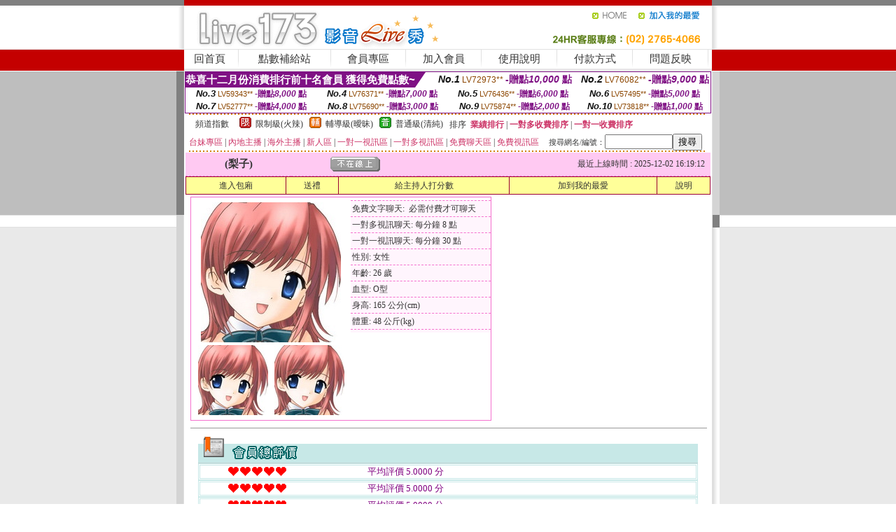

--- FILE ---
content_type: text/html; charset=Big5
request_url: http://221975.yh57m.com/index.phtml?PUT=a_show&AID=110892&FID=221975
body_size: 11273
content:
<html><head><title>影音視訊</title><meta http-equiv=content-type content="text/html; charset=big5">
<meta name="Keywords" content="約炮網站哪個好九聊視頻聊天語音聊天AVAV情色綜合網成人同城免費交友網免費視訊聊天交友網
同城交友約炮網絡聊天室第九視頻寂寞同城交友VIP破解同城一夜傾情網uthome視訊聊天交友網
貼圖區卡通美女色貼工廠色情影片直播女主播深夜裸身視頻成人網18禁外國一對一聊天室免費情色成人日本辣妹自拍全裸交友咪咪情色圖貼網766遊戲網bt下載器中文版美女視頻秀風雲聊視頻台南情趣旅館同城e夜情俱樂部台灣成人
女主播視頻ut裸聊視頻美女台灣免費真人秀台灣真人視訊直播Live173真人勁歌熱舞台灣高清美女視訊ut真人美女大秀Live173視頻聊天室美女Live173華人隨機視頻聊天ut美女視訊視訊直播ut大秀視訊聊天室Live173成人視頻直播聊">
<meta name="description" content="約炮網站哪個好九聊視頻聊天語音聊天AVAV情色綜合網成人同城免費交友網免費視訊聊天交友網
同城交友約炮網絡聊天室第九視頻寂寞同城交友VIP破解同城一夜傾情網uthome視訊聊天交友網
貼圖區卡通美女色貼工廠色情影片直播女主播深夜裸身視頻成人網18禁外國一對一聊天室免費情色成人日本辣妹自拍全裸交友咪咪情色圖貼網766遊戲網bt下載器中文版美女視頻秀風雲聊視頻台南情趣旅館同城e夜情俱樂部台灣成人
女主播視頻ut裸聊視頻美女台灣免費真人秀台灣真人視訊直播Live173真人勁歌熱舞台灣高清美女視訊ut真人美女大秀Live173視頻聊天室美女Live173華人隨機視頻聊天ut美女視訊視訊直播ut大秀視訊聊天室Live173成人視頻直播聊">

<style type="text/css"><!--
.SS {font-size: 10px;line-height: 14px;}
.S {font-size: 11px;line-height: 16px;}
.M {font-size: 13px;line-height: 18px;}
.L {font-size: 15px;line-height: 20px;}
.LL {font-size: 17px;line-height: 22px;}
.LLL {font-size: 21px;line-height: 28px;}




body {
        font-size: 12px;
        height: 16px;
}


A:link { COLOR: #333333; TEXT-DECORATION: none }
A:active { COLOR: #333333; TEXT-DECORATION: none }
A:visited { COLOR: #333333; TEXT-DECORATION: none }
A:hover { COLOR: #CC0000; TEXT-DECORATION: underline }
.ainput { 
	font-size: 10pt;
	height: 22px;
	MARGIN-TOP: 2px;
	MARGIN-BOTTOM: 0px
}
select { 
	font-size: 9pt;
	height: 19px;
}
textarea { 
	font-size: 9pt;
	color: #666666;
}
td {
	font-size: 9pt;
	color: #333333;
	LETTER-SPACING: 0em;
	LINE-HEIGHT: 1.5em;
}
.style1 {
	color: #0074CE;
	font-family: Arial;
	font-weight: bold;
}
.style2 {
	font-family: Arial;
	font-weight: bold;
	color: #C40000;
}
.style3 {
	font-size: 12px;
	font-style: normal;
	LINE-HEIGHT: 1.6em;
	color: #C40000;
}
.style4 {
	font-size: 9pt;
	font-style: normal;
	LINE-HEIGHT: 1.6em;
	color: #E90080;
}
.style5 {
	font-size: 9pt;
	font-style: normal;
	LINE-HEIGHT: 1.6em;
	color: #FF8000;
}
.Table_f1 {
	font-size: 9pt;
	font-style: normal;
	LINE-HEIGHT: 1.5em;
	color: #E90080;
}
.Table_f2 {
	font-size: 9pt;
	font-style: normal;
	LINE-HEIGHT: 1.5em;
	color: #0074CE;
}
.Table_f3 {
	font-size: 9pt;
	font-style: normal;
	LINE-HEIGHT: 1.5em;
	color: #999999;
}
.Table_f4 {
	font-size: 9pt;
	font-style: normal;
	LINE-HEIGHT: 1.5em;
	color: #597D15;
}
.T11B_r {
	font-size: 11pt;
	font-weight: bold;
	LINE-HEIGHT: 1.6em;
	color: #C40000;
}
.T11B_b {
	font-size: 11pt;
	font-weight: bold;
	LINE-HEIGHT: 1.6em;
	color: #0066CC;
}
.T11B_b1 {
	font-size: 11pt;
	font-weight: bold;
	LINE-HEIGHT: 1.6em;
	color: #003399;
}
.t9 {
	font-size: 9pt;
	font-style: normal;
	LINE-HEIGHT: 1.5em;
	color: #0066CC;
}
.t9b {
	font-size: 10pt;
	font-style: normal;
	font-weight: bold;
	LINE-HEIGHT: 1.6em;
	font-family: Arial;
	color: #0066CC;
}

.t12b {
	font-size: 12pt;
	color: #004040;
	font-style: normal;
	font-weight: bold;
	LINE-HEIGHT: 1.6em;
	font-family: "Times New Roman", "Times", "serif";
}



--></style>
<script language="JavaScript" type="text/JavaScript">
function CHAT_GO(AID,FORMNAME){
document.form1_GO.AID.value=AID;
document.form1_GO.ROOM.value=AID;
document.form1_GO.MID.value=10000;
if(FORMNAME.uname.value=="" || FORMNAME.uname.value.indexOf("請輸入")!=-1)    {
  alert("請輸入暱稱");
  FORMNAME.uname.focus();
}else{
  var AWidth = screen.width-20;
  var AHeight = screen.height-80;
  if( document.all || document.layers ){
  utchat10000=window.open("","utchat10000","width="+AWidth+",height="+AHeight+",resizable=yes,toolbar=no,location=no,directories=no,status=no,menubar=no,copyhistory=no,top=0,left=0");
  }else{
  utchat10000=window.open("","utchat10000","width="+AWidth+",height="+AHeight+",resizable=yes,toolbar=no,location=no,directories=no,status=no,menubar=no,copyhistory=no,top=0,left=0");
  }
  document.form1_GO.uname.value=FORMNAME.uname.value;
  document.form1_GO.sex.value=FORMNAME.sex.value;
  document.form1_GO.submit();
}
}


function CHAT_GO123(AID){
  document.form1_GO.AID.value=AID;
  document.form1_GO.ROOM.value=AID;
  document.form1_GO.MID.value=10000;
  if(document.form1_GO.uname.value=="")    {
    alert("請輸入暱稱");
  }else{
    var AWidth = screen.width-20;
    var AHeight = screen.height-80;
    if( document.all || document.layers ){
    utchat10000=window.open("","utchat10000","width="+AWidth+",height="+AHeight+",resizable=yes,toolbar=no,location=no,directories=no,status=no,menubar=no,copyhistory=no,top=0,left=0");
    }else{
    utchat10000=window.open("","utchat10000","width="+AWidth+",height="+AHeight+",resizable=yes,toolbar=no,location=no,directories=no,status=no,menubar=no,copyhistory=no,top=0,left=0");
    }
    document.form1_GO.submit();
  }
}

function MM_swapImgRestore() { //v3.0
  var i,x,a=document.MM_sr; for(i=0;a&&i<a.length&&(x=a[i])&&x.oSrc;i++) x.src=x.oSrc;
}

function MM_preloadImages() { //v3.0
  var d=document; if(d.images){ if(!d.MM_p) d.MM_p=new Array();
    var i,j=d.MM_p.length,a=MM_preloadImages.arguments; for(i=0; i<a.length; i++)
    if (a[i].indexOf("#")!=0){ d.MM_p[j]=new Image; d.MM_p[j++].src=a[i];}}
}

function MM_findObj(n, d) { //v4.01
  var p,i,x;  if(!d) d=document; if((p=n.indexOf("?"))>0&&parent.frames.length) {
    d=parent.frames[n.substring(p+1)].document; n=n.substring(0,p);}
  if(!(x=d[n])&&d.all) x=d.all[n]; for (i=0;!x&&i<d.forms.length;i++) x=d.forms[i][n];
  for(i=0;!x&&d.layers&&i<d.layers.length;i++) x=MM_findObj(n,d.layers[i].document);
  if(!x && d.getElementById) x=d.getElementById(n); return x;
}

function MM_swapImage() { //v3.0
  var i,j=0,x,a=MM_swapImage.arguments; document.MM_sr=new Array; for(i=0;i<(a.length-2);i+=3)
   if ((x=MM_findObj(a[i]))!=null){document.MM_sr[j++]=x; if(!x.oSrc) x.oSrc=x.src; x.src=a[i+2];}
}
//-->
</script>


</head>
<!--body topMargin=0 marginheight=0 marginwidth=0 BACKGROUND='/images_live173/bg.gif'-->
<table width='776' border='0' align='center' cellpadding='0' cellspacing='0'><tr><td width='11' valign='top' background='images_live173/Tab_L2.gif'><img src='images_live173/Tab_L1.gif' width='11' height='325'></td><td width='754' align='center' valign='top' bgcolor='#FFFFFF'><body topMargin=0 marginheight=0 marginwidth=0 BACKGROUND='/images_live173/bg.gif'><table width='754' border='0' cellspacing='0' cellpadding='0'><tr><td height='8' bgcolor='#C40000'><img src='/images_live173//sx.gif' width='1' height='1'></td></tr>
<tr><td height='62'><table width='754' border='0' cellspacing='0' cellpadding='0'>
<tr><td width='365'><img src='/images_live173//logo.gif' width='365' height='62'></td>
<td width='389'><table width='389' border='0' cellspacing='0' cellpadding='0'>
<tr><td height='27' align='right'><a href='http://221975.yh57m.com/?FID=221975' target='_top'><img src='/images_live173//home.gif' width='66' height='27' border='0'></a><a href="javascript:window.external.AddFavorite ('http://221975.yh57m.com/?FID=221975','Live173影音Live秀')"><img src='/images_live173//myfavorites.gif' width='108' height='27' border='0'></a></td></tr><tr><td height='35' align='right'><img src='/images_live173//tel.gif' width='389' height='35'></td></tr></table></td></tr></table></td></tr></table><table width='754' border='0' cellspacing='0' cellpadding='0'><tr>
<td height='1' bgcolor='#E1E1E1'><img src='images_live173/sx.gif' width='1' height='1'></td></tr>
<tr><td height='27' valign='top' bgcolor='#FFFFFF'><table width='754' height='27' border='0' cellpadding='0' cellspacing='0' CLASS=L><tr align='center'><td CLASS=L><a href='./?FID=221975'>回首頁</A></td><td width='11'  CLASS=L><img src='images_live173/menuline.gif' width='11' height='27'></td><td CLASS=L><a href='/PAY1/?UID=&FID=221975' TARGET='_blank'>點數補給站</A></td><td width='11'  CLASS=L><img src='images_live173/menuline.gif' width='11' height='27'></td><td CLASS=L><a href='./?PUT=up&FID=221975' target='_top'>會員專區</span></A></td><td width='11'  CLASS=L><img src='images_live173/menuline.gif' width='11' height='27'></td><td CLASS=L><a href='./?PUT=up_reg&s=0&FID=221975' target='_top'>加入會員</span></A></td><td width='11'><img src='images_live173/menuline.gif' width='11' height='27'></td><td  CLASS=L><a href='./?PUT=faq&FID=221975'>使用說明</span></A></td><td width='11'><img src='images_live173/menuline.gif' width='11' height='27'></td><td  CLASS=L><a href='./?PUT=pay_doc1&FID=221975'>付款方式</span></A></td><td width='11'><img src='images_live173/menuline.gif' width='11' height='27'></td><td  CLASS=L><a href='./?PUT=mailbox&FID=221975'>問題反映</A></td><td width='11'><img src='images_live173/menuline.gif' width='11' height='27'></td><td  CLASS=L></td></tr></table></td></tr></table><table width='754' border='0' cellspacing='0' cellpadding='0'><tr><td height='4' bgcolor='#E9E9E9'><img src='images_live173/sx.gif' width='1' height='1'></td></tr></table><table border='0' cellspacing='0' cellpadding='0' ALIGN='CENTER' bgcolor='#FFFFFF' width='750'><tr><td><div style="margin:0 auto;width: 750px;border:1px solid #7f1184; font-family:Helvetica, Arial, 微軟正黑體 ,sans-serif;font-size: 12px; background-color: #ffffff">
 <table border="0" cellpadding="0" cellspacing="0" width="100%">
        <tr>
          <td align="left" valign="top">
            <table border="0" cellpadding="0" cellspacing="0" height="22">
              <tr>
                <td bgcolor="#7f1184"><b style="color:#FFFFFF;font-size:15px"> 恭喜十二月份消費排行前十名會員 獲得免費點數~</b></td>
                <td width="15">
                  <div style="border-style: solid;border-width: 22px 15px 0 0;border-color: #7e1184 transparent transparent transparent;"></div>
                </td>
              </tr>
            </table>
          </td>
          <td align="left">
            <b style="color:#111111;font-size:14px"><em>No.1</em></b>&nbsp;<span style="color:#8c4600;font-size:12px">LV72973**</span>
            <b style="color:#7f1184;font-size:14px"> -贈點<em>10,000</em> 點</b>
          </td>
          <td align="center" width="25%">
            <b style="color:#111111;font-size:14px"><em>No.2</em></b>&nbsp;<span style="color:#8c4600;font-size:12px">LV76082**</span>
            <b style="color:#7f1184;font-size:14px"> -贈點<em>9,000</em> 點</b>
          </td>
        </tr>
      </table>
      <table border="0" cellpadding="0" cellspacing="0" width="100%">
        <tr>
          <td align="center" width="25%">
            <b style="color:#111111;font-size:13px"><em>No.3</em></b>&nbsp;<span style="color:#8c4600;font-size:11px">LV59343**</span>
            <b style="color:#7f1184;font-size:12px"> -贈點<em>8,000</em> 點</b>
          </td>
          <td align="center" width="25%">
            <b style="color:#111111;font-size:13px"><em>No.4</em></b>&nbsp;<span style="color:#8c4600;font-size:11px">LV76371**</span>
            <b style="color:#7f1184;font-size:12px"> -贈點<em>7,000</em> 點</b>
          </td>
          <td align="center" width="25%">
            <b style="color:#111111;font-size:13px"><em>No.5</em></b>&nbsp;<span style="color:#8c4600;font-size:11px">LV76436**</span>
            <b style="color:#7f1184;font-size:12px"> -贈點<em>6,000</em> 點</b>
          </td>
          <td align="center">
            <b style="color:#111111;font-size:13px"><em>No.6</em></b>&nbsp;<span style="color:#8c4600;font-size:11px">LV57495**</span>
            <b style="color:#7f1184;font-size:12px"> -贈點<em>5,000</em> 點</b>
          </td>
        </tr>
      </table>
      <table border="0" cellpadding="0" cellspacing="0" width="100%">
        <tr>
          <td align="center" width="25%">
            <b style="color:#111111;font-size:13px"><em>No.7</em></b>&nbsp;<span style="color:#8c4600;font-size:11px">LV52777**</span>
            <b style="color:#7f1184;font-size:12px"> -贈點<em>4,000</em> 點</b>
          </td>
          <td align="center" width="25%">
            <b style="color:#111111;font-size:13px"><em>No.8</em></b>&nbsp;<span style="color:#8c4600;font-size:11px">LV75690**</span>
            <b style="color:#7f1184;font-size:12px"> -贈點<em>3,000</em> 點</b>
          </td>
          <td align="center" width="25%">
            <b style="color:#111111;font-size:13px"><em>No.9</em></b>&nbsp;<span style="color:#8c4600;font-size:11px">LV75874**</span>
            <b style="color:#7f1184;font-size:12px"> -贈點<em>2,000</em> 點</b>
          </td>
          <td align="center" width="25%">
            <b style="color:#111111;font-size:13px"><em>No.10</em></b>&nbsp;<span style="color:#8c4600;font-size:11px">LV73818**</span>
            <b style="color:#7f1184;font-size:12px"> -贈點<em>1,000</em> 點</b>
          </td>
        </tr>
      </table>
    </div>
</td></tr></table><table width='740' height='25' border='0' cellpadding='0' cellspacing='0' bgcolor='#FFFFFF' ALIGN=CENTER CLASS=S><tr> <td height='2' background='img/dot.gif'><img src='img/dot.gif' width='5' height='2'></td></tr><tr><td><table border='0' cellpadding='0' cellspacing='3' CLASS='M'><tr><td>&nbsp;&nbsp;頻道指數&nbsp;&nbsp;</TD><TD CLASS='M'>&nbsp;&nbsp;<A HREF='./index.phtml?PUT=A_SORT&SORT=R41&FID=221975'><img src='/images/slevel1.gif' width='17' height='16' BORDER='0' TITLE='節目等級為限制級適合年齡滿21歲之成人進入'></A></TD><TD>&nbsp;<A HREF='./index.phtml?PUT=A_SORT&SORT=R41&FID=221975'>限制級(火辣)</A></TD><TD>&nbsp;&nbsp;<A HREF='./index.phtml?PUT=A_SORT&SORT=R42&FID=221975'><img src='/images/slevel2.gif' width='17' height='16' BORDER='0' TITLE='節目等級為輔導級適合年齡滿18歲之成人進入'></A></TD><TD>&nbsp;<A HREF='./index.phtml?PUT=A_SORT&SORT=R42&FID=221975'>輔導級(曖昧)</A></TD><TD>&nbsp;&nbsp;<A HREF='./index.phtml?PUT=A_SORT&SORT=R40&FID=221975'><img src='/images/slevel0.gif' width='17' height='16' BORDER='0' TITLE='節目等級為普通級適合所有年齡層進入'></A></TD><TD>&nbsp;<A HREF='./index.phtml?PUT=A_SORT&SORT=R40&FID=221975'>普通級(清純)</A></TD><TD><table width='100%' height='20' border='0' cellpadding='0' cellspacing='0' CLASS='S'><tr><td valign='bottom'>&nbsp;&nbsp;排序&nbsp;&nbsp;<strong><a href='./index.phtml?PUT=A_SORT&SORT=N&ON=&FID=221975'><font color='#CC3366'>業績排行</font></a></strong>&nbsp;|&nbsp;<strong><a href='./index.phtml?PUT=A_SORT&SORT=R6&FID=221975'><font color='#CC3366'>一對多收費排序</font></a></strong>&nbsp;|&nbsp;<strong><a href='./index.phtml?PUT=A_SORT&SORT=R7&FID=221975'><font color='#CC3366'>一對一收費排序</font></a></strong></font></div></td></tr></table></td></tr></table><table width='100%' height='20' border='0' cellpadding='0' cellspacing='0'><tr><td><a href='./index.phtml?PUT=A_SORT&SORT=TW&FID=221975'><font color='#CC3366'>台妹專區</font></a>&nbsp;|&nbsp;<a href='./index.phtml?PUT=A_SORT&SORT=CN&FID=221975'><font color='#CC3366'>內地主播</font></a>&nbsp;|&nbsp;<a href='./index.phtml?PUT=A_SORT&SORT=GLOBAL&FID=221975'><font color='#CC3366'>海外主播</font></a>&nbsp;|&nbsp;<a href='./index.phtml?PUT=A_SORT&SORT=NEW&FID=221975'><font color='#CC3366'>新人區</font></a></strong>&nbsp;|&nbsp;<a href='./index.phtml?PUT=A_SORT&SORT=R52&FID=221975'><font color='#CC3366'>一對一視訊區</font></a></strong>&nbsp;|&nbsp;<a href='./index.phtml?PUT=A_SORT&SORT=R54&FID=221975'><font color='#CC3366'>一對多視訊區</font></a></strong>&nbsp;|&nbsp;<a href='./index.phtml?PUT=A_SORT&SORT=R51&FID=221975'><font color='#CC3366'>免費聊天區</font></a></strong>&nbsp;|&nbsp;<a href='./index.phtml?PUT=A_SORT&SORT=R53&FID=221975'><font color='#CC3366'>免費視訊區</font></a></strong></font></div></TD><TD><table border='0' cellspacing='0' bgcolor='#FFFFFF' cellpadding='0'><form name='SEARCHFORM123' action='./index.phtml' align=center method=POST><input type=hidden name='PUT' value='a_show'><input type=hidden name='FID' value='221975'><TR><TD class='S'>搜尋網名/編號：<input type='text' name='KEY_STR' size='10' VALUE=''><input type='SUBMIT' value='搜尋' name='B2'></td></tr></FORM></table></TD></tr></table><tr> <td height='2' background='img/dot.gif'><img src='img/dot.gif' width='5' height='2'></td></tr></td></tr></table><table width='750' border='0' cellspacing='0' cellpadding='0' ALIGN=CENTER BGCOLOR='#FFFFFF'><TR><TD><CENTER>
<SCRIPT language='JavaScript'>
function CHECK_SEARCH_KEY(FORMNAME){
  var error;
  if (FORMNAME.KEY_STR.value.length<2){
    alert('您輸入的搜尋字串必需多於 2 字元!!');
    FORMNAME.KEY_STR.focus();
    return false;
  }
  return true;
}
</SCRIPT>
<script>function BOOKMARKAID(){var BASE_URL='http://221975.yh57m.com/?PUT=a_show&AID=110892&FID=221975&R2=&CHANNEL=R52';var BASE_TITLE='梨子影音視訊聊天室 - 梨子 ';if ((navigator.appName == "Microsoft Internet Explorer") && (parseInt(navigator.appVersion) >= 4)) {
window.external.AddFavorite (BASE_URL,BASE_TITLE);
}else {
var msg = '為了方便您下次再進入本網站請 [ 加入我的最愛]!';
if(navigator.appName == 'Netscape'){msg += '(CTRL-D)';}
alert(msg);
}
}</script><SCRIPT>
function CHATGO(AID,ACTIONTYPE){
  document.FORM_GO_CHAT.ACTIONTYPE.value=ACTIONTYPE;
  document.FORM_GO_CHAT.AID.value=AID;
  document.FORM_GO_CHAT.ROOM.value=AID;
  document.FORM_GO_CHAT.MID.value=10000;
  document.FORM_GO_CHAT.target="A_"+AID;
  var AW = screen.availWidth;
  var AH = screen.availHeight;document.FORM_GO_CHAT.submit();}</SCRIPT><table width='0' border='0' cellpadding='0' cellspacing='0'><TR><TD></TD></TR>
<form method='GET' action='/V4/index.phtml'  target='_blank' name='FORM_GO_CHAT'>
<input type='HIDDEN' name='sex' value=''>
<input type='HIDDEN' name='sextype' value=''>
<input type='HIDDEN' name='age' value=''>
<input type='HIDDEN' name='ACTIONTYPE' value=''><input type='HIDDEN' name='MID' value='221975'>
<input type='HIDDEN' name='UID' value=''>
<input type='HIDDEN' name='ROOM' value='110892'>
<input type='HIDDEN' name='AID' value='110892'>
<input type='HIDDEN' name='FID' value='221975'>
</form></TABLE><table border='0' width='750' cellspacing='1' cellpadding='0' align='center' CLASS=M><tr><td ALIGN=CENTER>
<TABLE border='0' width='100%' cellspacing='0' cellpadding='4' CLASS=M>
<TR><TD style='background:#FFC9F2;padding:6px 8px 6px 8px;border-bottom:1px dashed #F572CF' CLASS='L' ALIGN='CENTER' VALIGN=TOP><B>
 &nbsp;&nbsp;(梨子)&nbsp;&nbsp;</TD>
<TD style='background:#FFC9F2;padding:6px 8px 6px 8px;border-bottom:1px dashed #F572CF' CLASS='L' ALIGN='CENTER' VALIGN=TOP><B>
<IMG SRC='/T008IMG/offline.gif'>
</TD>
<TD style='background:#FFC9F2;padding:6px 8px 6px 8px;border-bottom:1px dashed #F572CF' align='right'>最近上線時間 : 2025-12-02 16:19:12 </TD></TR>
</TD></TR></TABLE>
<TABLE CLASS=M WIDTH=100% ALIGN=CENTER border='1' cellpadding='1' cellspacing='0' style='border-collapse: collapse' bordercolor='#990033'><TR><TD  ALIGN=CENTER onmouseover="this.bgColor='#FFCC33';" onmouseout="this.bgColor='#FFFF99'"; BGCOLOR='#FFFF99' HEIGHT='25 '><A href="Javascript:CHATGO('110892','3');">
進入包廂
</A>
</TD><TD  ALIGN=CENTER onmouseover="this.bgColor='#FFCC33';" onmouseout="this.bgColor='#FFFF99'"; BGCOLOR='#FFFF99' HEIGHT='25 '><A href='./?PUT=gift_send&AID=110892&FID=221975'>送禮</A>
</TD><TD  ALIGN=CENTER onmouseover="this.bgColor='#FFCC33';" onmouseout="this.bgColor='#FFFF99'"; BGCOLOR='#FFFF99' HEIGHT='25 '><A href='./index.phtml?PUT=a_vote_edit&AID=110892&FID=221975'>給主持人打分數</A>
</TD><TD  ALIGN=CENTER onmouseover="this.bgColor='#FFCC33';" onmouseout="this.bgColor='#FFFF99'"; BGCOLOR='#FFFF99' HEIGHT='25 '><A href='JavaScript:BOOKMARKAID();'>加到我的最愛</A>
</TD><TD  ALIGN=CENTER onmouseover="this.bgColor='#FFCC33';" onmouseout="this.bgColor='#FFFF99'"; BGCOLOR='#FFFF99' HEIGHT='25 '><A href='./index.phtml?PUT=faq&FID=221975'>說明</A>
</TD></TR></TABLE><TABLE border='0' width='750' cellspacing='0' cellpadding='0' BGCOLOR='FFFFFF' CLASS=S>
<TR>
<TD>
<center>
<TABLE width='99%' CLASS='M'><TR><TD>
<TABLE border='0' width='420' cellspacing='0' cellpadding='0' style='border:1px solid #F572CF;margin:0px 10px 10px 0px' bgcolor='#FFFFFF' align='left' margin:0px 10px 10px 0px' bgcolor='#FFFFFF'>
<TR>
<TD valign='top' style='padding:4px 4px 4px 4px' style='border-right:1px dashed #F572CF;'>
<TABLE border='0' width='220'>
<TR>
<TD COLSPAN='2' ALIGN='CENTER' VALIGN='TOP' WIDTH=220>
<A HREF='/V4/?AID=110892&FID=221975&WEBID=' TARGET='AID110892'><IMG SRC='/A_PH/110892/1-200x200.jpg' BORDER='0'></A></TD></TR>
<TR><TD COLSPAN='1' ALIGN='CENTER' VALIGN='TOP' WIDTH='50%'><A HREF='/V4/?AID=110892&FID=221975&WEBID=' TARGET='AID110892'><IMG SRC='/A_PH/110892/2-100x100.jpg' BORDER='0'></A></TD><TD COLSPAN='1' ALIGN='CENTER' VALIGN='TOP' WIDTH='50%'><A HREF='/V4/?AID=110892&FID=221975&WEBID=' TARGET='AID110892'><IMG SRC='/A_PH/110892/3-100x100.jpg' BORDER='0'></A></TD></TR></TABLE>
</TD>
<TD valign='top' style='padding:4px 0px 0px 0px' WIDTH='100%'>
<TABLE border='0' width='200' cellspacing='0' cellpadding='2' CLASS=M BGCOLOR='#FFF5FD'><TR><TD style='border-top:1px dashed #F572CF;'>免費文字聊天:&nbsp; 必需付費才可聊天</TD></TR>
<TR><TD style='border-top:1px dashed #F572CF;'>一對多視訊聊天:&nbsp;每分鐘 8 點</TD></TR>
<TR><TD style='border-top:1px dashed #F572CF;'>一對一視訊聊天:&nbsp;每分鐘 30 點</TD></TR>
<TR><TD style='border-top:1px dashed #F572CF;'>性別:&nbsp;女性</TD></TR>
<TR><TD style='border-top:1px dashed #F572CF;'>年齡:&nbsp;26 歲</TD></TR>
<TR><TD style='border-top:1px dashed #F572CF;'>血型:&nbsp;O型</TD></TR>
<TR><TD style='border-top:1px dashed #F572CF;'>身高:&nbsp;165 公分(cm)</TD></TR>
<TR><TD style='border-top:1px dashed #F572CF;'>體重:&nbsp;48 公斤(kg)</TD></TR>
<TR><TD style='border-top:1px dashed #F572CF;'></TD></TR>
</TABLE>
</TD>
</TR>
</TABLE>
<HR SIZE=1 COLOR=999999 WIDTH=100%></TD></TR></TABLE>
</center>
</TD>
</TR>
</TABLE>
</TD></TR></TABLE>
<table border='0' cellpadding='0' cellspacing='0' width='95%' id='table12'>
<tr><td background='/images_vote/bar_bg.gif'><img border='0' src='/images_vote/bar1.gif'></td></tr></table>
<table border='0' cellpadding='0' cellspacing='0' width='95%' id='table13'><tr><td align='center' colspan='3'><table border='0' cellpadding='0' cellspacing='0' width='100%' id='table37' style='border: 3px double #C7E8E7'><tr><td width='39'><p align='center'><font size='2' color='#800080'></font></td><td WIDTH=200><img border='0' src='/images_vote/icon_love.gif' width='17' height='17'><img border='0' src='/images_vote/icon_love.gif' width='17' height='17'><img border='0' src='/images_vote/icon_love.gif' width='17' height='17'><img border='0' src='/images_vote/icon_love.gif' width='17' height='17'><img border='0' src='/images_vote/icon_love.gif' width='17' height='17'></td><td><font size='2' color='#800080'>平均評價 5.0000 分</font></td></tr></table><table border='0' cellpadding='0' cellspacing='0' width='100%' id='table37' style='border: 3px double #C7E8E7'><tr><td width='39'><p align='center'><font size='2' color='#800080'></font></td><td WIDTH=200><img border='0' src='/images_vote/icon_love.gif' width='17' height='17'><img border='0' src='/images_vote/icon_love.gif' width='17' height='17'><img border='0' src='/images_vote/icon_love.gif' width='17' height='17'><img border='0' src='/images_vote/icon_love.gif' width='17' height='17'><img border='0' src='/images_vote/icon_love.gif' width='17' height='17'></td><td><font size='2' color='#800080'>平均評價 5.0000 分</font></td></tr></table><table border='0' cellpadding='0' cellspacing='0' width='100%' id='table37' style='border: 3px double #C7E8E7'><tr><td width='39'><p align='center'><font size='2' color='#800080'></font></td><td WIDTH=200><img border='0' src='/images_vote/icon_love.gif' width='17' height='17'><img border='0' src='/images_vote/icon_love.gif' width='17' height='17'><img border='0' src='/images_vote/icon_love.gif' width='17' height='17'><img border='0' src='/images_vote/icon_love.gif' width='17' height='17'><img border='0' src='/images_vote/icon_love.gif' width='17' height='17'></td><td><font size='2' color='#800080'>平均評價 5.0000 分</font></td></tr></table><table border='0' cellpadding='0' cellspacing='0' width='100%' id='table37' style='border: 3px double #C7E8E7'><tr><td width='39'><p align='center'><font size='2' color='#800080'></font></td><td WIDTH=200><img border='0' src='/images_vote/icon_love.gif' width='17' height='17'><img border='0' src='/images_vote/icon_love.gif' width='17' height='17'><img border='0' src='/images_vote/icon_love.gif' width='17' height='17'><img border='0' src='/images_vote/icon_love.gif' width='17' height='17'><img border='0' src='/images_vote/icon_love.gif' width='17' height='17'></td><td><font size='2' color='#800080'>平均評價 5.0000 分</font></td></tr></table></td></tr></TABLE><table border='0' cellpadding='0' cellspacing='0' width='95%' id='table13'><tr><td align='center' colspan='3'><tr><td width='42' align='center'>　</td><td><font size='2' color='#808080'>註﹕最高值 5分</font></td><td width='177'><a href='/index.phtml?PUT=a_vote_edit&AID=110892' target=_blank><img border='0' src='/images_vote/bt_g2.gif' width='120' height='27'></a></td></tr></table><table border='0' cellpadding='0' cellspacing='0' width='95%' id='table14'><tr><td background='/images_vote/bar_bg.gif'><img border='0' src='/images_vote/bar2.gif'></td></tr></table><table border='0' cellpadding='0' cellspacing='0' width='95%' id='table30' style='border: 3px double #C7E8E7; '><tr><td><table border='0' cellpadding='0' cellspacing='0' id='table31' style='font-size: 10pt' width=100%><tr><td align='center'><td><img border='0' src='/images_vote/icon_love.gif' width='17' height='17'><img border='0' src='/images_vote/icon_love.gif' width='17' height='17'><img border='0' src='/images_vote/icon_love.gif' width='17' height='17'><img border='0' src='/images_vote/icon_love.gif' width='17' height='17'><img border='0' src='/images_vote/icon_love.gif' width='17' height='17'><td align='center'><td><img border='0' src='/images_vote/icon_love.gif' width='17' height='17'><img border='0' src='/images_vote/icon_love.gif' width='17' height='17'><img border='0' src='/images_vote/icon_love.gif' width='17' height='17'><img border='0' src='/images_vote/icon_love.gif' width='17' height='17'><img border='0' src='/images_vote/icon_love.gif' width='17' height='17'><td align='center'><td><img border='0' src='/images_vote/icon_love.gif' width='17' height='17'><img border='0' src='/images_vote/icon_love.gif' width='17' height='17'><img border='0' src='/images_vote/icon_love.gif' width='17' height='17'><img border='0' src='/images_vote/icon_love.gif' width='17' height='17'><img border='0' src='/images_vote/icon_love.gif' width='17' height='17'><td align='center'><td><img border='0' src='/images_vote/icon_love.gif' width='17' height='17'><img border='0' src='/images_vote/icon_love.gif' width='17' height='17'><img border='0' src='/images_vote/icon_love.gif' width='17' height='17'><img border='0' src='/images_vote/icon_love.gif' width='17' height='17'><img border='0' src='/images_vote/icon_love.gif' width='17' height='17'><tr><td align='left' colspan='8'><font size='2' color='#800080'>會員[ LV4345035 ]<B> 博寓</B> 的評論：</font> <FONT CLASS=S>( 2025-11-27 15:01:24 )</FONT></td></tr></table></td></tr></table><BR>
<BR>
<table border='0' cellpadding='0' cellspacing='0' width='95%' id='table14'><tr><td background='/images_vote/bar_bg.gif'><B>主持人最近上線記錄</B></td></tr></table><table border='0' cellpadding='0' cellspacing='0' width='95%' id='table30' style='border: 3px double #C7E8E7; '><tr><td><table border='0' cellpadding='0' cellspacing='0' id='table31' style='font-size: 10pt' width=100%><tr><td align='CENTER'><font size='2' color='#800080'><B>項次</font></TD><td align='CENTER'><B>日期</TD><td align='CENTER'><B>進入時間</TD><TD ALIGN=CENTER><B>離開時間</td><TD ALIGN=CENTER><B>停留時間</td></tr><tr BGCOLOR='FFFFFF'><td align='CENTER'><font size='2' color='#800080'>1</font></TD><TD ALIGN=CENTER>2025-12-02</td><td align='CENTER'>15:46</TD><TD ALIGN=CENTER>16:19</td><TD ALIGN=RIGHT>33 分鐘</td><tr BGCOLOR='FFEEEE'><td align='CENTER'><font size='2' color='#800080'>2</font></TD><TD ALIGN=CENTER></td><td align='CENTER'>14:50</TD><TD ALIGN=CENTER>15:07</td><TD ALIGN=RIGHT>18 分鐘</td><tr BGCOLOR='FFFFFF'><td align='CENTER'><font size='2' color='#800080'>3</font></TD><TD ALIGN=CENTER>2025-12-01</td><td align='CENTER'>15:59</TD><TD ALIGN=CENTER>17:14</td><TD ALIGN=RIGHT>75 分鐘</td><tr BGCOLOR='FFEEEE'><td align='CENTER'><font size='2' color='#800080'>4</font></TD><TD ALIGN=CENTER></td><td align='CENTER'>14:11</TD><TD ALIGN=CENTER>15:25</td><TD ALIGN=RIGHT>74 分鐘</td><tr BGCOLOR='FFFFFF'><td align='CENTER'><font size='2' color='#800080'>5</font></TD><TD ALIGN=CENTER></td><td align='CENTER'>12:49</TD><TD ALIGN=CENTER>13:48</td><TD ALIGN=RIGHT>58 分鐘</td><tr BGCOLOR='FFEEEE'><td align='CENTER'><font size='2' color='#800080'>6</font></TD><TD ALIGN=CENTER></td><td align='CENTER'>11:35</TD><TD ALIGN=CENTER>12:28</td><TD ALIGN=RIGHT>53 分鐘</td><tr BGCOLOR='FFFFFF'><td align='CENTER'><font size='2' color='#800080'>7</font></TD><TD ALIGN=CENTER></td><td align='CENTER'>10:25</TD><TD ALIGN=CENTER>11:17</td><TD ALIGN=RIGHT>52 分鐘</td></table><BR></td></tr></table><TABLE><TR><TD ALIGN=CENTER><B><A href='./?PUT=a_show&AID=110892&FID=221975'>主持人個人首頁</A></B>
 | <B><A href='./?PUT=a_show&TYPE=UP9&AID=110892&FID=221975'>相片本</A></B>
 | <B><A href='./?PUT=a_show&TYPE=A_VOTE&AID=110892&FID=221975'>評價</A></B>
 | <B><A href='./?PUT=a_show&TYPE=ALOG&AID=110892&FID=221975'>記錄</A></B>
</TD></TR></TABLE>
</td></tr></table></td><td width='11' valign='top' background='images_live173/Tab_R2.gif'><img src='images_live173/Tab_R1.gif' width='11' height='325'></td></tr></table><table width='776' border='0' align='center' cellpadding='0' cellspacing='0' CLASS='M'>
<tr><td height='1' bgcolor='#CDCDCD'><img src='/images_live173/sx.gif' width='1' height='1'></td>
</tr><tr><td height='25' align='center' bgcolor='#FFFFFF'>　<img src='/images_live173/icon_01.gif' width='20' height='20' align='absmiddle'><a href='./?PUT=tos&FID=221975'><FONT CLASS='L'>使用條款</A>　<img src='/images_live173/icon_01.gif' width='20' height='20' align='absmiddle'><A href='./?PUT=aweb_reg&FID=221975'>加入賺錢聯盟</A>　<img src='/images_live173/icon_01.gif' width='20' height='20' align='absmiddle'><A href='./?PUT=aweb_logon&FID=221975'>賺錢聯盟專區</A></FONT>
<BR>
<FONT COLOR=999999 CLASS=S>
Copyright &copy; 2026 By <a href='http://221975.yh57m.com'>影音視訊</a> All Rights Reserved.</FONT>
</td></tr>
<tr><td height='50' bgcolor='#F6F6F6'><table width='776' height='50' border='0' cellpadding='0' cellspacing='0'>
<tr><td width='225'><img src='/images_live173/bottom_logo.gif' width='225' height='50'></td>
<td width='551' align='right' background='/images_live173/bottom_bg.gif'><table height='35' border='0' cellpadding='0' cellspacing='0'>
<tr><td width='268' valign='bottom'><img src='/images_live173/bottom_copy.gif' width='268' height='16'></td>
<td width='122' valign='bottom'><img src='/images_live173/bottom_mail.gif' width='122' height='16' border='0'></td></tr>
</table></td></tr></table>
</td></tr></table>
<table width='776' border='0' align='center' cellpadding='0' cellspacing='0'><tr>
<td><img src='/secure/18-01.gif' width='18' height='16'></td>
<td background='/secure/18-01a.gif'><img src='/secure/18-01a.gif' width='18' height='16'></td>
<td><img src='/secure/18-02.gif' width='18' height='16'></td></tr>
<tr><td background='/secure/18-02b.gif'>&nbsp;</td><td>

<TABLE cellSpacing=0 cellPadding=1 width='100%' border=0 ALIGN=CENTER><TBODY><TR align=left>
<TD width=38 height='70' align=middle bgcolor='#EDDAE7'><img src='/secure/18.gif' width='25' hspace='8' vspace='5'></TD>
<TD vAlign=top bgcolor='#EDDAE7' class=style3><font size='2'>
依'電腦網際網路分級辦法'為限制級，限定為年滿<font face='Arial, Helvetica, sans-serif'>18</font>歲且已具有完整行為能力之網友，未滿<font face='Arial, Helvetica, sans-serif'>18</font>
歲謝絕進入瀏覽，且願接受本站內影音內容及各項條款。為防範未滿<font face='Arial, Helvetica, sans-serif'>18</font>歲之未成年網友瀏覽網路上限制級內容的圖文資訊，建議您可進行
<A href='http://www.ticrf.org.tw/' target=_blank>
<FONT color=#597d15>網路分級基金會TICRF分級服務</FONT></A>的安裝與設定。</font>
(為還給愛護本站的網友一個純淨的聊天環境，本站設有管理員)
</TD>
</TR></TBODY></TABLE>

</td><td background='/secure/18-02a.gif'>&nbsp;</td></tr>
<tr><td><img src='/secure/18-03.gif' width='18' height='19'></td>
<td background='/secure/18-03a.gif'>&nbsp;</td>
<td><img src='/secure/18-04.gif' width='18' height='19'></td>
</tr></table><TABLE ALIGN='CENTER'><TR><TD><CENTER><a href=http://222081.apputkk.com/>真愛旅舍視頻聊天室</a>
<a href=http://222082.appkkut.com/>視訊美女</a>
<a href=http://222083.mmutapp.com/>173免費視訊</a>
<a href=http://222084.mmapput.com/>小可愛視訊</a>
<a href=http://222085.apputmm.com/>金瓶梅視訊</a>
<a href=http://222086.utapput.com/>live173影音視訊live秀</a>
<a href=http://222087.hhsk687.com/>視訊聊天</a>
<a href=http://222088.hhsk686.com/>173視訊</a>
<a href=http://222089.hhsk685.com/>視訊交友</a>
<a href=http://222090.hhsk683.com/>視訊妹</a>
<a href=http://222091.hhsk688.com/>成人視訊</a>
<a href=http://222092.hhsk689.com/>美女視訊</a>
<a href=http://222601.kskk356.com/>免費視訊聊天交友網</a>
<a href=http://222602.app88s.com/>辣妹視訊</a>
<a href=http://222603.app99s.com/>免費視訊聊天室</a>
<a href=http://222604.app18s.com/>影音視訊聊天室</a>
<a href=http://222605.utapp99.com/>視訊聊天室</a>
<a href=http://222606.appkkyy.com/>視訊辣妹</a>
<a href=http://222607.app360kk.com/>104meme影音視訊聊天室</a>
<a href=http://222608.9556app.com/>ut視訊</a>
<a href=http://222609.app95ut.com/>0401影音視訊</a>
<a href=http://222848.app95yy.com/>免費視訊聊天</a>
<a href=http://222849.app56yy.com/>視訊軟體</a>
<a href=http://222850.appavut.com/>uthome視訊聊天</a>
<a href=http://222851.apprcup.com/>558168視訊正妹免費玩</a>
<a href=http://222852.applive88.com/>影音視訊</a>
<a href=http://222853.kttapp.com/>免費視訊秀</a>
<a href=http://222854.app91588.com/>視訊會議</a>
<a href=http://222855.apputut.com/>視訊鏡頭</a>
<a href=http://222856.app6917.com/>免費視訊moligirl</a>
<a href=http://222857.yy5997.com/>情色視訊</a>
<a href=http://222858.akt98.com/>色情視訊</a>
<a href=http://222859.atk76.com/>視訊驅動程式</a>
<a href=http://222860.at679.com/>視訊盒</a>
<a href=http://222861.tkk998.com/>大中華視訊網</a>
<a href=http://222862.fb383.com/>avtv99視訊</a>
<a href=http://222863.as0401.com/>免費視訊美女</a>
<a href=http://222864.kkss588.com/>後宮視訊</a>
<a href=http://222865.ss99kk.com/>視訊錄影</a>
<a href=http://222866.ss777ss.com/>mfc視訊</a>
<a href=http://222867.uu888uu.com/>meme視訊</a>
<a href=http://222868.yye236.com/>免費視訊美女網站</a>
<a href=http://222869.gg67gg.com/>momo520視訊美女</a>
<a href=http://222870.kkm367.com/>影音視訊聊天</a>
<a href=http://222871.kkk267.com/>韓國視訊</a>
<a href=http://222872.uttyy.com/>g4vmp4 視訊</a>
<a href=http://222873.utt678.com/>影音視訊聊聊天室</a>
<a href=http://222874.yy234ee.com/>聊天視訊</a>
<a href=http://222875.ss55ds.com/>戀愛ing視訊50點</a>
<a href=http://222876.ing173.com/>戀愛ing視訊</a>
<a href=http://221781.club383.com/>live 173 視訊</a>
<a href=http://221782.383ing.com/>live 173 視訊直播</a>
<a href=http://221783.kkmeme.com/>live 173影音視訊</a>
<a href=http://221784.yy12355.com/>live 173 視訊</a>
<a href=http://221785.fkuyku26.com/>live 173 視訊直播</a>
<a href=http://221786.fuyku37.com/>live 173影音視訊</a>
<a href=http://221787.fuyu69.com/>live173影音live秀</a>
<a href=http://221788.kkytt66.com/>影音視訊聊天室 免費視訊聊天室</a>
<a href=http://221789.kkkyt1266.com/>love173影音秀</a>
<a href=http://221790.kkkyt126.com/>173live下載</a>
<a href=http://221791.kkyt258.com/>台灣173直播</a>
<a href=http://221792.kky256.com/>live173破解免費觀看</a>
<a href=http://221793.tu66789.com/>love173影音love秀</a>
<a href=http://221794.ruuugf.com/>live173影音視訊秀</a>
<a href=http://221795.yhthkp.com/>live173免費視頻</a>
<a href=http://221796.hkthsk.com/>live173影音視訊聊天室</a>
<a href=http://221797.htthsk.com/>live173破解免費觀看</a>
<a href=http://221798.ssahhd.com/>live173直播軟件下載</a>
<a href=http://221799.sawe277.com/>ut home 網際聯盟</a>
<a href=http://221800.hyht123.com/>ut home聊天</a>
<a href=http://221801.wa-beauty.com/>真愛旅舍免費視訊聊天室</a>
<a href=http://221802.kk69mm.com/>真愛旅舍視頻聊天室</a>
<a href=http://221803.top-worker.com/>真愛旅舍聊天室</a>
<a href=http://221804.windmill105.com/>真愛旅舍視頻聊天室破解</a>
<a href=http://221805.newjiawei.com/>真愛旅舍聊天室破解</a>
<a href=http://221806.magicjojo.com/>真愛旅舍網站破解</a>
<a href=http://221807.ray1688.com/>真愛旅舍下載</a>
<a href=http://221808.uu999kk.com/>真愛旅舍直播</a>
<a href=http://221809.sss666sss.com/>真愛旅舍官網</a>
<a href=http://221810.yao212.com/>真愛旅舍手機app</a>
<a href=http://221811.acme339.com/>live173影音視訊聊天室</a>
<a href=http://221812.kkkuut.com/>live173影音live秀</a>
<a href=http://221813.yykhhg.com/>live173直播平台</a>
<a href=http://221814.haaxz.com/>live173影音live秀-免費視訊</a>
<a href=http://221815.ii150.com/>live173影音秀ios下載</a>
<a href=http://221816.liubang168.com/>173live影音直播下載</a>
<a href=http://221817.avnine.com/>live 173視訊</a>
<a href=http://221818.ybyh77.com/>live 173影音視訊</a>
<a href=http://221819.msmkmk.com/>173視訊聊天</a>
<a href=http://221820.nkhnhh.com/>173免費視訊聊天</a>
<a href=http://221821.tppjtuu.com/>173免費視訊美女</a>
<a href=http://221822.htysa.com/>live 173免費視訊</a>
<a href=http://221823.htyr56.com/>173免費視訊秀</a>
<a href=http://221824.kpky22.com/>173免費視訊聊天網</a>
<a href=http://221825.av080mm.com/>live173 視訊美女</a>
<a href=http://346969.hn74.com/>視頻裸聊網,操逼愛愛圖片</a>
<a href=http://346970.gu74.com/>愛毛片成人電影網,人人碰成人視頻</a>
<a href=http://346971.mz43.com/>yy語音視頻聊天室熱舞,交友聊天室哪個好</a>
<a href=http://346972.i577.com/>北京同城炮床友qq號,在線播放微拍福利視頻</a>
<a href=http://346973.i349.com/>街拍商場性感長腿美女,性感內衣誘惑快播電影</a>
<a href=http://346974.i590.com/>成人情色裸聊網站,免費祼聊聊天室</a>
<a href=http://346975.i329.com/>成人H漫畫下載,台灣麗人聊天室破解</a>
<a href=http://346976.i375.com/>2017有福利的直播平台,日本午夜倫理劇場</a>
<a href=http://346977.i545.com/>美女免費裸聊網,私色房綜合網影視</a>
<a href=http://346978.i322.com/>flasH成人色情視頻網,東京熱影院制服絲襪</a>
<a href=http://346979.i390.com/>免費進午夜聊天室,日本AV成人網</a>
<a href=http://346980.i548.com/>成人無碼在線視頻社區,免費在線倫理電影</a>
<a href=http://346981.i549.com/>色中色成人色情電影,視頻聊天室真人秀</a>
<a href=http://346982.rckapp.com/>免費視頻聊天室,美女真人秀視頻聊天</a>
<a href=http://346983.k79e.com/>性感美女QQ真人秀視頻,裸聊美女視頻</a>
<a href=http://346984.e67u.com/>裸體美女色圖視頻,成人聊天室哪個好</a>
<a href=http://346985.ew25m.com/>寂寞交友富婆聊天室,國外免費開放聊天室</a>
<a href=http://346986.rk87a.com/>熟女亂倫社區,台灣麗人視頻聊天室</a>
<a href=http://346987.ht73s.com/>寂寞交友富婆聊天室,歐美毛片網站</a>
<a href=http://346988.eu86y.com/>美女美足精美圖片,心儀交友網</a>
<a href=http://346989.bu53e.com/>黑色絲網襪美女視頻,3聊視頻語音聊天室</a>
<a href=http://346990.af59m.com/>美女視訊直播,同城視頻聊天室</a>
<a href=http://346991.ey73g.com/>成人熱舞視頻,裸聊qq號碼大全</a>
<a href=http://346992.sh57u.com/>成人玩具使用表演視頻,寂寞同城一夜交友站</a>
<a href=http://346993.mxg4s.com/>操我成人電影絲襪黃色視頻,夫妻多人聊天室</a>
<a href=http://346994.caw6d.com/>脫衣舞,免費視訊裸聊</a>
<a href=http://346995.sda8b.com/>成人倫理人妻熟女,一夜情</a>
<a href=http://346996.mxg5s.com/>久吧視訊聊天室網站,直播真人秀圖片</a>
<a href=http://346997.caw4d.com/>美女主播性感熱舞視頻,色情真人秀場聊天室</a>
<a href=http://346998.sda3b.com/>黑絲網襪視頻在線,ut視訊</a>
<a href=http://346999.mxg9s.com/>真愛旅舍,歐美AV明星</a>
<a href=http://347000.caw5d.com/>歐美成人色圖,台灣裸聊奇摩女孩真人視訊網</a>
<a href=http://347001.sda6b.com/>倫理電影在線觀看,九色姐妹網</a>
<a href=http://347002.m663ww.com/>成人色系視頻,免費在線裸聊視頻</a>
<a href=http://347003.g299ss.com/>女主播福利視頻大全,裸聊免費網</a>
<a href=http://347004.g223tt.com/>163聊天室,韓國MFC視訊美女</a>
<a href=http://347005.h355gg.com/>QQ裸聊頻道,情趣內衣真人秀</a>
<a href=http://347006.h335yy.com/>夫妻真人秀視頻聊天室,免費的視頻盒子你懂的</a>
<a href=http://347007.m663w.com/>脫美女衣服視頻,線上人間聊天室</a>
<a href=http://347008.g299s.com/>有午夜劇場的電影網,視頻交友聊天室</a>
<a href=http://347009.g223t.com/>黃色性愛裸體成人網,一對一私聊福利</a>
<a href=http://347010.h355g.com/>日本視頻免費聊天室,午夜直播在線你懂的</a>
<a href=http://347011.h335y.com/>2018能免費進的qq黃群,寂寞富婆同城交友網</a>
<a href=http://347012.s769mm.com/>超碰日韓人妻高清視頻,真人秀聊天視頻網站</a>
<a href=http://347013.s766uu.com/>网上裸聊vip,俏女佳人夫妻視頻秀</a>
<a href=http://347014.k775ss.com/>啪啪午夜直播app,性感韓國美女主播熱舞</a>
<a href=http://347015.k997hh.com/>微信夫妻群2018,午夜視頻聊天室大全</a>
<a href=http://347016.k998uu.com/>日本毛片,在線裸聊視頻</a>
<a href=http://347017.s769m.com/>網絡色情聊天室,三色午夜秀</a>
<a href=http://347018.s766u.com/>網聊視頻語音聊天室,秀色裸聊免費直播間</a>
<a href=http://347019.k775s.com/>pp5000免費視頻網站,同城炮床友qq號</a>
<a href=http://347020.k997h.com/>同城炮床友qq號,午夜福利視頻在線直播</a>
<a href=http://347021.k998u.com/>美女脫去衣視頻,網愛吧多人視頻聊天</a>
<a href=http://347022.mgh7u.com/>愛波霸情色電影網,色聊語音聊天室</a>
<a href=http://347023.cf6a.com/>裸聊妹,國內女主播視頻福利</a>
<a href=http://347024.zn4y.com/>裸聊免費網,快播色情電影下載</a>
<a href=http://347025.she119.com/>午夜美女視頻直播,韓國美女主播視訊聊天室</a>
<a href=http://347026.h4567s.com/>激情熟女網,午夜交友聊天室</a>
<a href=http://347027.u678kk.com/>同城裸聊直播,夫妻視頻秀聊天室</a>
<a href=http://347028.d4567h.com/>愛波霸情色電影網,同城交友異性聊天室</a>
<a href=http://347029.m6789y.com/>免費午夜聊天室你懂,日本AV電影免費在線觀看</a>
<a href=http://347030.g5678h.com/>同城午夜一夜情交友網站,在線看韓國網站你懂得</a>
<a href=http://347031.s2345s.com/>免費高清成人毛片,青青草視頻網站</a>
<a href=http://347032.g5678k.com/>真人聊天室跳舞吧,東京熱色情網</a>
<a href=http://347033.u899uu.com/>真愛旅社,成人快播圖片</a>
<a href=http://347034.s345kk.com/>成人淫狼AV影院,秀色秀場直播間</a>
<a href=http://347035.h567a.com/>偷拍短裙細跟美女視頻,午夜聊天視頻網站</a>
<a href=http://347036.k66hh.com/>午夜在線影院你懂的,色情真人秀網站</a>
<a href=http://347037.e88kk.com/>蘿莉愛色圖,東京熱色情網</a>
<a href=http://347038.hh65h.com/>天天擼一擼,韓國女主播內衣熱舞</a>
<a href=http://347039.k66yy.com/>同城QQ祼聊,自拍區偷拍亞洲歐美10P</a>
<a href=http://347040.ss87k.com/>美女秀視頻社區,UT免費視訊聊天室</a>
<a href=http://347041.ky32y.com/>qq群視頻大秀,六間房裸聊直播間</a>
<a href=http://347042.h622h.com/>秒拍福利視頻,色情視訊</a>
<a href=http://347043.kykh123.com/>97超碰免費視頻人人操,成人經典黃色電影</a>
<a href=http://347044.s253e.com/>美女絲網襪套感視頻,毛片3P影音</a>
<a href=http://347045.e672y.com/>美女脫去衣視頻,拍拍拍視頻大全免費</a>
<a href=http://347046.pkh83a.com/>香港成人情色論壇,日本視頻免費聊天室</a>
<a href=http://347047.ass67a.com/>美女免費直播網站,性感長腿美女寫真圖片</a>
<a href=http://347048.tsk28a.com/>可以看大秀的網站,素顏美女 自然美女</a>
<a href=http://347049.hzx39a.com/>色內衣秀全透明秀視頻,午夜聊天室</a>
<a href=http://347050.kta59a.com/>魯大媽成人色情視頻,多人視頻交友聊天室</a>
<a href=http://347051.ks418a.com/>裸聊視頻,大尺度真人表演直播</a>
<a href=http://347052.ya347a.com/>交友聊天室哪個好,韓國美女視頻直播間</a>
<a href=http://347053.tca93a.com/>59i約炮網,戀戀視頻聊天室</a>
<a href=http://347054.htt67a.com/>約炮吧,美女視頻網站</a>
<a href=http://347055.ffa76a.com/>奇秀視頻聊天室,夏娃影音聊天室</a>
<a href=http://347056.fzz63a.com/>真人秀在線視頻,亞洲黃色網</a>
<a href=http://347057.xkk57a.com/>夫妻網,視頻聊天社區</a>
<a href=http://347058.jcc97a.com/>成人人妻視頻,免費寂寞交友聊天視頻</a>
<a href=http://347059.gsa83a.com/>293多人視頻大秀視頻,愛妃網台灣聊天</a>
<a href=http://347060.kva66a.com/>免費的裸聊qq,女性享受異性SPA視頻</a>
<a href=http://347061.shh58a.com/>久久在熱線精品視頻,仙桃午夜主播福利視頻</a>
<a href=http://347062.kak63a.com/>韓國美女聊天視頻,韓國在線女主播聊天室</a>
<a href=http://347063.yak79a.com/>男女裸身黃視頻,台灣一對一視頻聊天室</a>
<a href=http://347064.yuk26a.com/>愛毛片成人電影網,網頁聊天室網站</a>
<a href=http://347065.hue37a.com/>午夜良宵同城交友,日本美女色圖</a>
<a href=http://347066.u86kt.com/>成人三級黃色激情電影,色女QQ群</a>
<a href=http://347067.a29hu.com/>玫瑰情人網聊天室,黃色性愛裸體成人網</a>
<a href=http://347068.y88kh.com/>國外大尺度直播app,免費裸聊qq視頻網址</a><CENTER></CENTER></TD></TR></TABLE><a href=http://ag1.zecn539.com/ target=_blank>.</a>
<a href=http://ag2.zecn539.com/ target=_blank>.</a>
<a href=http://ag3.zecn539.com/ target=_blank>.</a>
<a href=http://ag4.zecn539.com/ target=_blank>.</a>
<a href=http://ag5.zecn539.com/ target=_blank>.</a>
<a href=http://ag6.zecn539.com/ target=_blank>.</a>
<a href=http://ag7.zecn539.com/ target=_blank>.</a>
<a href=http://ag8.zecn539.com/ target=_blank>.</a>
<a href=http://ag9.zecn539.com/ target=_blank>.</a>
<a href=http://ag10.zecn539.com/ target=_blank>.</a>
<a href=http://ag11.zecn539.com/ target=_blank>.</a>
<a href=http://ag12.zecn539.com/ target=_blank>.</a>
<a href=http://ag13.zecn539.com/ target=_blank>.</a>
<a href=http://ag14.zecn539.com/ target=_blank>.</a>
<a href=http://ag15.zecn539.com/ target=_blank>.</a>
<a href=http://ag16.zecn539.com/ target=_blank>.</a>
<a href=http://ag17.zecn539.com/ target=_blank>.</a>
<a href=http://ag18.zecn539.com/ target=_blank>.</a>
<a href=http://ag19.zecn539.com/ target=_blank>.</a>
<a href=http://ag20.zecn539.com/ target=_blank>.</a>
<a href=http://ag21.zecn539.com/ target=_blank>.</a>
<a href=http://ag22.zecn539.com/ target=_blank>.</a>
<a href=http://ag23.zecn539.com/ target=_blank>.</a>
<a href=http://ag24.zecn539.com/ target=_blank>.</a>
<a href=http://ag25.zecn539.com/ target=_blank>.</a>
<a href=http://ag26.zecn539.com/ target=_blank>.</a>
<a href=http://ag27.zecn539.com/ target=_blank>.</a>
<a href=http://ag28.zecn539.com/ target=_blank>.</a>
<a href=http://ag29.zecn539.com/ target=_blank>.</a>
<a href=http://ag30.zecn539.com/ target=_blank>.</a>
<a href=http://ag31.zecn539.com/ target=_blank>.</a>
<a href=http://ag32.zecn539.com/ target=_blank>.</a>
<a href=http://ag33.zecn539.com/ target=_blank>.</a>
<a href=http://ag34.zecn539.com/ target=_blank>.</a>
<a href=http://ag35.zecn539.com/ target=_blank>.</a>
<a href=http://ag36.zecn539.com/ target=_blank>.</a>
<a href=http://ag37.zecn539.com/ target=_blank>.</a>
<a href=http://ag38.zecn539.com/ target=_blank>.</a>
<a href=http://ag39.zecn539.com/ target=_blank>.</a>
<a href=http://ag40.zecn539.com/ target=_blank>.</a>
<a href=http://ag41.zecn539.com/ target=_blank>.</a>
<a href=http://ag42.zecn539.com/ target=_blank>.</a>
<a href=http://ag43.zecn539.com/ target=_blank>.</a>
<a href=http://ag44.zecn539.com/ target=_blank>.</a>
<a href=http://ag45.zecn539.com/ target=_blank>.</a>
<a href=http://ag46.zecn539.com/ target=_blank>.</a>
<a href=http://ag47.zecn539.com/ target=_blank>.</a>
<a href=http://ag48.zecn539.com/ target=_blank>.</a>
<a href=http://ag49.zecn539.com/ target=_blank>.</a>
<a href=http://ag50.zecn539.com/ target=_blank>.</a>
<a href=http://ag51.zecn539.com/ target=_blank>.</a>
<a href=http://ag52.zecn539.com/ target=_blank>.</a>
<a href=http://ag53.zecn539.com/ target=_blank>.</a>
<a href=http://ag54.zecn539.com/ target=_blank>.</a>
<a href=http://ag55.zecn539.com/ target=_blank>.</a>
<a href=http://ag56.zecn539.com/ target=_blank>.</a>
<a href=http://ag57.zecn539.com/ target=_blank>.</a>
<a href=http://ag58.zecn539.com/ target=_blank>.</a>
<a href=http://ag59.zecn539.com/ target=_blank>.</a>
<a href=http://ag60.zecn539.com/ target=_blank>.</a>
<a href=http://ag61.zecn539.com/ target=_blank>.</a>
<a href=http://ag62.zecn539.com/ target=_blank>.</a>
<a href=http://ag63.zecn539.com/ target=_blank>.</a>
<a href=http://ag64.zecn539.com/ target=_blank>.</a>
<a href=http://ag65.zecn539.com/ target=_blank>.</a>
<a href=http://ag66.zecn539.com/ target=_blank>.</a>
<a href=http://ag67.zecn539.com/ target=_blank>.</a>
<a href=http://ag68.zecn539.com/ target=_blank>.</a>
<a href=http://ag69.zecn539.com/ target=_blank>.</a>
<a href=http://ag70.zecn539.com/ target=_blank>.</a>
<a href=http://ag71.zecn539.com/ target=_blank>.</a>
<a href=http://ag72.zecn539.com/ target=_blank>.</a>
<a href=http://ag73.zecn539.com/ target=_blank>.</a>
<a href=http://ag74.zecn539.com/ target=_blank>.</a>
<a href=http://ag75.zecn539.com/ target=_blank>.</a>
<a href=http://ag76.zecn539.com/ target=_blank>.</a>
<a href=http://ag77.zecn539.com/ target=_blank>.</a>
<a href=http://ag78.zecn539.com/ target=_blank>.</a>
<a href=http://ag79.zecn539.com/ target=_blank>.</a>
<a href=http://ag80.zecn539.com/ target=_blank>.</a>
<a href=http://ag81.zecn539.com/ target=_blank>.</a>
<a href=http://ag82.zecn539.com/ target=_blank>.</a>
<a href=http://ag83.zecn539.com/ target=_blank>.</a>
<a href=http://ag84.zecn539.com/ target=_blank>.</a>
<a href=http://ag85.zecn539.com/ target=_blank>.</a>
<a href=http://ag86.zecn539.com/ target=_blank>.</a>
<a href=http://ag87.zecn539.com/ target=_blank>.</a>
<a href=http://ag88.zecn539.com/ target=_blank>.</a>
<a href=http://ag89.zecn539.com/ target=_blank>.</a>
<a href=http://ag90.zecn539.com/ target=_blank>.</a>
<a href=http://ag91.zecn539.com/ target=_blank>.</a>
<a href=http://ag92.zecn539.com/ target=_blank>.</a>
<a href=http://ag93.zecn539.com/ target=_blank>.</a>
<a href=http://ag94.zecn539.com/ target=_blank>.</a>
<a href=http://ag95.zecn539.com/ target=_blank>.</a>
<a href=http://ag96.zecn539.com/ target=_blank>.</a>
<a href=http://ag97.zecn539.com/ target=_blank>.</a>
<a href=http://ag98.zecn539.com/ target=_blank>.</a>
<a href=http://ag99.zecn539.com/ target=_blank>.</a>
</BODY></HTML>